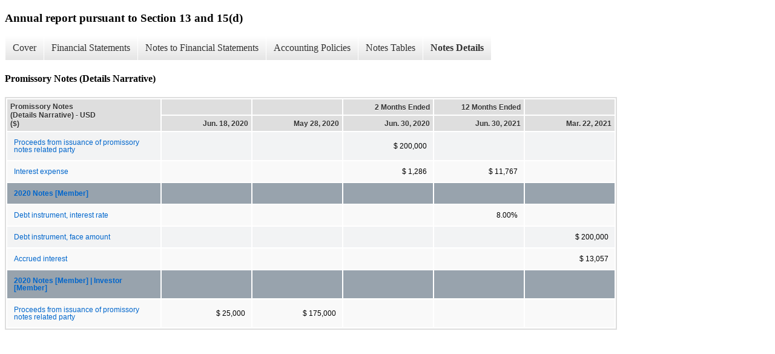

--- FILE ---
content_type: text/html;charset=UTF-8
request_url: https://ir.anebulo.com/sec-filings/annual-reports/xbrl_doc_only/76
body_size: 3508
content:
<!DOCTYPE html>
<html>
    <head>
        <title>Anebulo Pharmaceuticals, Inc. Annual report pursuant to Section 13 and 15(d)</title>
        <link href="https://ir.stockpr.com/anebulo/stylesheets/ir.stockpr.css" rel="stylesheet" type="text/css">
        <script type="text/javascript" src="https://ir.stockpr.com/javascripts/ir.js"></script>
        <link rel="stylesheet" type="text/css" href="https://ir.stockpr.com/stylesheets/xbrl.css">
        <script type="text/javascript" src="https://d1io3yog0oux5.cloudfront.net/_a4dd5b7e27fc795433a9b3c766f50873/anebulo/files/theme/js/aside/ir/_js/all.js"></script>
    </head>
    <body>
        <div class="xbrl-content">
            <h3>Annual report pursuant to Section 13 and 15(d)</h3>
            <div id="xbrl-menu-top">
                <div class="navigation">
                    <ul class="xbrl-sf-menu">
                        
                            <li>
                                <a class="menu-item " href="/sec-filings/annual-reports/xbrl_doc_only/42">Cover</a>
                                <ul class="submenu">
                                                                            <li><a href="/sec-filings/annual-reports/xbrl_doc_only/42">Document Entity Information</a></li>
                                                                    </ul>
                            </li>
                                                    <li>
                                <a class="menu-item " href="/sec-filings/annual-reports/xbrl_doc_only/43">Financial Statements</a>
                                <ul class="submenu">
                                                                            <li><a href="/sec-filings/annual-reports/xbrl_doc_only/43">Balance Sheets</a></li>
                                                                            <li><a href="/sec-filings/annual-reports/xbrl_doc_only/44">Balance Sheets (Parenthetical)</a></li>
                                                                            <li><a href="/sec-filings/annual-reports/xbrl_doc_only/45">Statements of Operations</a></li>
                                                                            <li><a href="/sec-filings/annual-reports/xbrl_doc_only/46">Statements of Convertible Preferred Stock, Common Stock and Stockholders&#039; Equity (Deficit)</a></li>
                                                                            <li><a href="/sec-filings/annual-reports/xbrl_doc_only/47">Statements of Convertible Preferred Stock, Common Stock and Stockholders&#039; Equity (Deficit) (Parenthetical)</a></li>
                                                                            <li><a href="/sec-filings/annual-reports/xbrl_doc_only/48">Statements of Cash Flows</a></li>
                                                                    </ul>
                            </li>
                                                    <li>
                                <a class="menu-item " href="/sec-filings/annual-reports/xbrl_doc_only/49">Notes to Financial Statements</a>
                                <ul class="submenu">
                                                                            <li><a href="/sec-filings/annual-reports/xbrl_doc_only/49">Nature of Business and Basis of Presentation</a></li>
                                                                            <li><a href="/sec-filings/annual-reports/xbrl_doc_only/50">Summary of Significant Accounting Policies</a></li>
                                                                            <li><a href="/sec-filings/annual-reports/xbrl_doc_only/51">Fair Value Measurements</a></li>
                                                                            <li><a href="/sec-filings/annual-reports/xbrl_doc_only/52">Prepaid Expenses and Other Current Assets</a></li>
                                                                            <li><a href="/sec-filings/annual-reports/xbrl_doc_only/53">Accrued Expenses</a></li>
                                                                            <li><a href="/sec-filings/annual-reports/xbrl_doc_only/54">Promissory Notes</a></li>
                                                                            <li><a href="/sec-filings/annual-reports/xbrl_doc_only/55">License Agreement</a></li>
                                                                            <li><a href="/sec-filings/annual-reports/xbrl_doc_only/56">Stockholders&#039; Equity (Deficit)</a></li>
                                                                            <li><a href="/sec-filings/annual-reports/xbrl_doc_only/57">Income Taxes</a></li>
                                                                            <li><a href="/sec-filings/annual-reports/xbrl_doc_only/58">Stock-Based Compensation</a></li>
                                                                            <li><a href="/sec-filings/annual-reports/xbrl_doc_only/59">Net Loss Per Share Attributable to Common Stockholders</a></li>
                                                                            <li><a href="/sec-filings/annual-reports/xbrl_doc_only/60">Subsequent Events</a></li>
                                                                    </ul>
                            </li>
                                                    <li>
                                <a class="menu-item " href="/sec-filings/annual-reports/xbrl_doc_only/61">Accounting Policies</a>
                                <ul class="submenu">
                                                                            <li><a href="/sec-filings/annual-reports/xbrl_doc_only/61">Summary of Significant Accounting Policies (Policies)</a></li>
                                                                    </ul>
                            </li>
                                                    <li>
                                <a class="menu-item " href="/sec-filings/annual-reports/xbrl_doc_only/62">Notes Tables</a>
                                <ul class="submenu">
                                                                            <li><a href="/sec-filings/annual-reports/xbrl_doc_only/62">Fair Value Measurements (Tables)</a></li>
                                                                            <li><a href="/sec-filings/annual-reports/xbrl_doc_only/63">Prepaid Expenses and Other Current Assets (Tables)</a></li>
                                                                            <li><a href="/sec-filings/annual-reports/xbrl_doc_only/64">Accrued Expenses (Tables)</a></li>
                                                                            <li><a href="/sec-filings/annual-reports/xbrl_doc_only/65">Stockholders&#039; Equity (Deficit) (Tables)</a></li>
                                                                            <li><a href="/sec-filings/annual-reports/xbrl_doc_only/66">Income Taxes (Tables)</a></li>
                                                                            <li><a href="/sec-filings/annual-reports/xbrl_doc_only/67">Stock-Based Compensation (Tables)</a></li>
                                                                            <li><a href="/sec-filings/annual-reports/xbrl_doc_only/68">Net Loss Per Share Attributable to Common Stockholders (Tables)</a></li>
                                                                    </ul>
                            </li>
                                                    <li>
                                <a class="menu-item current" href="/sec-filings/annual-reports/xbrl_doc_only/69">Notes Details</a>
                                <ul class="submenu">
                                                                            <li><a href="/sec-filings/annual-reports/xbrl_doc_only/69">Nature of Business and Basis of Presentation (Details Narrative)</a></li>
                                                                            <li><a href="/sec-filings/annual-reports/xbrl_doc_only/70">Summary of Significant Accounting Policies (Details Narrative)</a></li>
                                                                            <li><a href="/sec-filings/annual-reports/xbrl_doc_only/71">Fair Value Measurements (Details Narrative)</a></li>
                                                                            <li><a href="/sec-filings/annual-reports/xbrl_doc_only/72">Fair Value Measurements - Schedule of Financial Instruments Warrant Liability at Fair Value Recurring Basis (Details)</a></li>
                                                                            <li><a href="/sec-filings/annual-reports/xbrl_doc_only/73">Fair Value Measurements - Schedule of Assumptions Fair Value of the Warrant Liability (Details)</a></li>
                                                                            <li><a href="/sec-filings/annual-reports/xbrl_doc_only/74">Prepaid Expenses and Other Current Assets - Schedule of Prepaid Expenses and Other Current Assets (Details)</a></li>
                                                                            <li><a href="/sec-filings/annual-reports/xbrl_doc_only/75">Accrued Expenses - Schedule of Accrued Expenses (Details)</a></li>
                                                                            <li><a href="/sec-filings/annual-reports/xbrl_doc_only/76">Promissory Notes (Details Narrative)</a></li>
                                                                            <li><a href="/sec-filings/annual-reports/xbrl_doc_only/77">License Agreement (Details Narrative)</a></li>
                                                                            <li><a href="/sec-filings/annual-reports/xbrl_doc_only/78">Stockholders&#039; Equity (Deficit) (Details Narrative)</a></li>
                                                                            <li><a href="/sec-filings/annual-reports/xbrl_doc_only/79">Stockholders&#039; Equity (Deficit) - Schedule of Convertible Series A Preferred Stock (Details)</a></li>
                                                                            <li><a href="/sec-filings/annual-reports/xbrl_doc_only/80">Income Taxes (Details Narrative)</a></li>
                                                                            <li><a href="/sec-filings/annual-reports/xbrl_doc_only/81">Income Taxes - Schedule of Effective Income Tax Rate (Details)</a></li>
                                                                            <li><a href="/sec-filings/annual-reports/xbrl_doc_only/82">Income Taxes - Schedule of Deferred Tax Assets (Details)</a></li>
                                                                            <li><a href="/sec-filings/annual-reports/xbrl_doc_only/83">Stock-Based Compensation (Details Narrative)</a></li>
                                                                            <li><a href="/sec-filings/annual-reports/xbrl_doc_only/84">Stock-Based Compensation - Schedule of Fair Value Assumptions of Stock Options (Details)</a></li>
                                                                            <li><a href="/sec-filings/annual-reports/xbrl_doc_only/85">Stock-Based Compensation - Schedule of Stock Awards Granted (Details)</a></li>
                                                                            <li><a href="/sec-filings/annual-reports/xbrl_doc_only/86">Stock-Based Compensation - Schedule of Restricted Stock-based Awards Granted but Not Yet Vested (Details)</a></li>
                                                                            <li><a href="/sec-filings/annual-reports/xbrl_doc_only/87">Net Loss Per Share Attributable to Common Stockholders - Schedule of Antidilutive Securities Excluded from Computation of Earnings Per Share (Details)</a></li>
                                                                    </ul>
                            </li>
                                            </ul>
                </div>
            </div>
            <div class="spr-xbrl-document">
                <h4>Promissory Notes (Details Narrative)</h4>
                


<title></title>




<span style="display: none;">v3.21.2</span><table class="report" border="0" cellspacing="2" id="idm139648463528456">
<tr>
<th class="tl" colspan="1" rowspan="2"><div style="width: 200px;"><strong>Promissory Notes (Details Narrative) - USD ($)<br></strong></div></th>
<th class="th" colspan="1"></th>
<th class="th" colspan="1"></th>
<th class="th" colspan="1">2 Months Ended</th>
<th class="th" colspan="1">12 Months Ended</th>
<th class="th" colspan="1"></th>
</tr>
<tr>
<th class="th"><div>Jun. 18, 2020</div></th>
<th class="th"><div>May 28, 2020</div></th>
<th class="th"><div>Jun. 30, 2020</div></th>
<th class="th"><div>Jun. 30, 2021</div></th>
<th class="th"><div>Mar. 22, 2021</div></th>
</tr>
<tr class="re">
<td class="pl " style="border-bottom: 0px;" valign="top"><a class="a" href="javascript:void(0);" onclick="top.Show.showAR( this, 'defref_us-gaap_ProceedsFromRelatedPartyDebt', window );">Proceeds from issuance of promissory notes related party</a></td>
<td class="text"> <span></span>
</td>
<td class="text"> <span></span>
</td>
<td class="nump">$ 200,000<span></span>
</td>
<td class="text"> <span></span>
</td>
<td class="text"> <span></span>
</td>
</tr>
<tr class="ro">
<td class="pl " style="border-bottom: 0px;" valign="top"><a class="a" href="javascript:void(0);" onclick="top.Show.showAR( this, 'defref_us-gaap_InterestExpense', window );">Interest expense</a></td>
<td class="text"> <span></span>
</td>
<td class="text"> <span></span>
</td>
<td class="nump">$ 1,286<span></span>
</td>
<td class="nump">$ 11,767<span></span>
</td>
<td class="text"> <span></span>
</td>
</tr>
<tr class="rh">
<td class="pl " style="border-bottom: 0px;" valign="top"><a class="a" href="javascript:void(0);" onclick="top.Show.showAR( this, 'defref_us-gaap_DebtInstrumentAxis=ANEB_TwoThousandTwentyNotesMember', window );">2020 Notes [Member]</a></td>
<td class="text"> <span></span>
</td>
<td class="text"> <span></span>
</td>
<td class="text"> <span></span>
</td>
<td class="text"> <span></span>
</td>
<td class="text"> <span></span>
</td>
</tr>
<tr class="ro">
<td class="pl " style="border-bottom: 0px;" valign="top"><a class="a" href="javascript:void(0);" onclick="top.Show.showAR( this, 'defref_us-gaap_DebtInstrumentInterestRateStatedPercentage', window );">Debt instrument, interest rate</a></td>
<td class="text"> <span></span>
</td>
<td class="text"> <span></span>
</td>
<td class="text"> <span></span>
</td>
<td class="nump">8.00%<span></span>
</td>
<td class="text"> <span></span>
</td>
</tr>
<tr class="re">
<td class="pl " style="border-bottom: 0px;" valign="top"><a class="a" href="javascript:void(0);" onclick="top.Show.showAR( this, 'defref_us-gaap_DebtInstrumentFaceAmount', window );">Debt instrument, face amount</a></td>
<td class="text"> <span></span>
</td>
<td class="text"> <span></span>
</td>
<td class="text"> <span></span>
</td>
<td class="text"> <span></span>
</td>
<td class="nump">$ 200,000<span></span>
</td>
</tr>
<tr class="ro">
<td class="pl " style="border-bottom: 0px;" valign="top"><a class="a" href="javascript:void(0);" onclick="top.Show.showAR( this, 'defref_us-gaap_InterestPayableCurrentAndNoncurrent', window );">Accrued interest</a></td>
<td class="text"> <span></span>
</td>
<td class="text"> <span></span>
</td>
<td class="text"> <span></span>
</td>
<td class="text"> <span></span>
</td>
<td class="nump">$ 13,057<span></span>
</td>
</tr>
<tr class="rh">
<td class="pl " style="border-bottom: 0px;" valign="top"><a class="a" href="javascript:void(0);" onclick="top.Show.showAR( this, 'defref_us-gaap_DebtInstrumentAxis=ANEB_TwoThousandTwentyNotesMember', window );">2020 Notes [Member] | Investor [Member]</a></td>
<td class="text"> <span></span>
</td>
<td class="text"> <span></span>
</td>
<td class="text"> <span></span>
</td>
<td class="text"> <span></span>
</td>
<td class="text"> <span></span>
</td>
</tr>
<tr class="ro">
<td class="pl " style="border-bottom: 0px;" valign="top"><a class="a" href="javascript:void(0);" onclick="top.Show.showAR( this, 'defref_us-gaap_ProceedsFromRelatedPartyDebt', window );">Proceeds from issuance of promissory notes related party</a></td>
<td class="nump">$ 25,000<span></span>
</td>
<td class="nump">$ 175,000<span></span>
</td>
<td class="text"> <span></span>
</td>
<td class="text"> <span></span>
</td>
<td class="text"> <span></span>
</td>
</tr>
</table>
<div style="display: none;">
<table border="0" cellpadding="0" cellspacing="0" class="authRefData" style="display: none;" id="defref_us-gaap_DebtInstrumentFaceAmount">
<tr><td class="hide"><a style="color: white;" href="javascript:void(0);" onclick="top.Show.hideAR();">X</a></td></tr>
<tr><td><div class="body" style="padding: 2px;">
<a href="javascript:void(0);" onclick="top.Show.toggleNext( this );">- Definition</a><div><p>Face (par) amount of debt instrument at time of issuance.</p></div>
<a href="javascript:void(0);" onclick="top.Show.toggleNext( this );">+ References</a><div style="display: none;"><p>Reference 1: http://www.xbrl.org/2003/role/disclosureRef<br> -Publisher FASB<br> -Name Accounting Standards Codification<br> -Topic 470<br> -SubTopic 20<br> -Section 50<br> -Paragraph 1B<br> -Subparagraph (a)<br> -URI http://asc.fasb.org/extlink&amp;oid=123466505&amp;loc=SL123495323-112611<br><br>Reference 2: http://fasb.org/us-gaap/role/ref/legacyRef<br> -Publisher FASB<br> -Name Accounting Standards Codification<br> -Topic 835<br> -SubTopic 30<br> -Section 45<br> -Paragraph 2<br> -URI http://asc.fasb.org/extlink&amp;oid=124435984&amp;loc=d3e28551-108399<br><br>Reference 3: http://fasb.org/us-gaap/role/ref/legacyRef<br> -Publisher FASB<br> -Name Accounting Standards Codification<br> -Topic 835<br> -SubTopic 30<br> -Section 55<br> -Paragraph 8<br> -URI http://asc.fasb.org/extlink&amp;oid=114775985&amp;loc=d3e28878-108400<br><br>Reference 4: http://www.xbrl.org/2003/role/disclosureRef<br> -Publisher FASB<br> -Name Accounting Standards Codification<br> -Topic 835<br> -SubTopic 30<br> -Section 50<br> -Paragraph 1<br> -URI http://asc.fasb.org/extlink&amp;oid=124429444&amp;loc=SL124452920-239629<br><br>Reference 5: http://www.xbrl.org/2003/role/exampleRef<br> -Publisher FASB<br> -Name Accounting Standards Codification<br> -Topic 470<br> -SubTopic 20<br> -Section 55<br> -Paragraph 69C<br> -URI http://asc.fasb.org/extlink&amp;oid=123466577&amp;loc=SL123495737-112612<br><br>Reference 6: http://www.xbrl.org/2003/role/exampleRef<br> -Publisher FASB<br> -Name Accounting Standards Codification<br> -Topic 470<br> -SubTopic 20<br> -Section 55<br> -Paragraph 69B<br> -URI http://asc.fasb.org/extlink&amp;oid=123466577&amp;loc=SL123495735-112612<br></p></div>
<a href="javascript:void(0);" onclick="top.Show.toggleNext( this );">+ Details</a><div style="display: none;"><table border="0" cellpadding="0" cellspacing="0">
<tr>
<td><strong> Name:</strong></td>
<td style="white-space:nowrap;">us-gaap_DebtInstrumentFaceAmount</td>
</tr>
<tr>
<td style="padding-right: 4px;white-space:nowrap;"><strong> Namespace Prefix:</strong></td>
<td>us-gaap_</td>
</tr>
<tr>
<td><strong> Data Type:</strong></td>
<td>xbrli:monetaryItemType</td>
</tr>
<tr>
<td><strong> Balance Type:</strong></td>
<td>credit</td>
</tr>
<tr>
<td><strong> Period Type:</strong></td>
<td>instant</td>
</tr>
</table></div>
</div></td></tr>
</table>
<table border="0" cellpadding="0" cellspacing="0" class="authRefData" style="display: none;" id="defref_us-gaap_DebtInstrumentInterestRateStatedPercentage">
<tr><td class="hide"><a style="color: white;" href="javascript:void(0);" onclick="top.Show.hideAR();">X</a></td></tr>
<tr><td><div class="body" style="padding: 2px;">
<a href="javascript:void(0);" onclick="top.Show.toggleNext( this );">- Definition</a><div><p>Contractual interest rate for funds borrowed, under the debt agreement.</p></div>
<a href="javascript:void(0);" onclick="top.Show.toggleNext( this );">+ References</a><div style="display: none;"><p>Reference 1: http://www.xbrl.org/2003/role/disclosureRef<br> -Publisher FASB<br> -Name Accounting Standards Codification<br> -Topic 470<br> -SubTopic 20<br> -Section 50<br> -Paragraph 1B<br> -Subparagraph (b)<br> -URI http://asc.fasb.org/extlink&amp;oid=123466505&amp;loc=SL123495323-112611<br><br>Reference 2: http://fasb.org/us-gaap/role/ref/legacyRef<br> -Publisher FASB<br> -Name Accounting Standards Codification<br> -Topic 210<br> -SubTopic 10<br> -Section S99<br> -Paragraph 1<br> -Subparagraph (SX 210.5-02.22(a)(1))<br> -URI http://asc.fasb.org/extlink&amp;oid=120391452&amp;loc=d3e13212-122682<br></p></div>
<a href="javascript:void(0);" onclick="top.Show.toggleNext( this );">+ Details</a><div style="display: none;"><table border="0" cellpadding="0" cellspacing="0">
<tr>
<td><strong> Name:</strong></td>
<td style="white-space:nowrap;">us-gaap_DebtInstrumentInterestRateStatedPercentage</td>
</tr>
<tr>
<td style="padding-right: 4px;white-space:nowrap;"><strong> Namespace Prefix:</strong></td>
<td>us-gaap_</td>
</tr>
<tr>
<td><strong> Data Type:</strong></td>
<td>dtr-types:percentItemType</td>
</tr>
<tr>
<td><strong> Balance Type:</strong></td>
<td>na</td>
</tr>
<tr>
<td><strong> Period Type:</strong></td>
<td>instant</td>
</tr>
</table></div>
</div></td></tr>
</table>
<table border="0" cellpadding="0" cellspacing="0" class="authRefData" style="display: none;" id="defref_us-gaap_InterestExpense">
<tr><td class="hide"><a style="color: white;" href="javascript:void(0);" onclick="top.Show.hideAR();">X</a></td></tr>
<tr><td><div class="body" style="padding: 2px;">
<a href="javascript:void(0);" onclick="top.Show.toggleNext( this );">- Definition</a><div><p>Amount of the cost of borrowed funds accounted for as interest expense.</p></div>
<a href="javascript:void(0);" onclick="top.Show.toggleNext( this );">+ References</a><div style="display: none;"><p>Reference 1: http://www.xbrl.org/2003/role/disclosureRef<br> -Publisher FASB<br> -Name Accounting Standards Codification<br> -Topic 835<br> -SubTopic 20<br> -Section 50<br> -Paragraph 1<br> -Subparagraph (a)<br> -URI http://asc.fasb.org/extlink&amp;oid=6450988&amp;loc=d3e26243-108391<br><br>Reference 2: http://fasb.org/us-gaap/role/ref/legacyRef<br> -Publisher FASB<br> -Name Accounting Standards Codification<br> -Topic 835<br> -SubTopic 30<br> -Section 45<br> -Paragraph 3<br> -URI http://asc.fasb.org/extlink&amp;oid=124435984&amp;loc=d3e28555-108399<br><br>Reference 3: http://www.xbrl.org/2003/role/disclosureRef<br> -Publisher FASB<br> -Name Accounting Standards Codification<br> -Topic 280<br> -SubTopic 10<br> -Section 50<br> -Paragraph 22<br> -Subparagraph (d)<br> -URI http://asc.fasb.org/extlink&amp;oid=123359005&amp;loc=d3e8736-108599<br><br>Reference 4: http://www.xbrl.org/2003/role/disclosureRef<br> -Publisher FASB<br> -Name Accounting Standards Codification<br> -Topic 220<br> -SubTopic 10<br> -Section S99<br> -Paragraph 2<br> -Subparagraph (210.5-03(11))<br> -URI http://asc.fasb.org/extlink&amp;oid=123367319&amp;loc=SL114868664-224227<br><br>Reference 5: http://fasb.org/us-gaap/role/ref/legacyRef<br> -Publisher FASB<br> -Name Accounting Standards Codification<br> -Topic 942<br> -SubTopic 220<br> -Section S99<br> -Paragraph 1<br> -Subparagraph (SX 210.9-04.9)<br> -URI http://asc.fasb.org/extlink&amp;oid=120399700&amp;loc=SL114874048-224260<br></p></div>
<a href="javascript:void(0);" onclick="top.Show.toggleNext( this );">+ Details</a><div style="display: none;"><table border="0" cellpadding="0" cellspacing="0">
<tr>
<td><strong> Name:</strong></td>
<td style="white-space:nowrap;">us-gaap_InterestExpense</td>
</tr>
<tr>
<td style="padding-right: 4px;white-space:nowrap;"><strong> Namespace Prefix:</strong></td>
<td>us-gaap_</td>
</tr>
<tr>
<td><strong> Data Type:</strong></td>
<td>xbrli:monetaryItemType</td>
</tr>
<tr>
<td><strong> Balance Type:</strong></td>
<td>debit</td>
</tr>
<tr>
<td><strong> Period Type:</strong></td>
<td>duration</td>
</tr>
</table></div>
</div></td></tr>
</table>
<table border="0" cellpadding="0" cellspacing="0" class="authRefData" style="display: none;" id="defref_us-gaap_InterestPayableCurrentAndNoncurrent">
<tr><td class="hide"><a style="color: white;" href="javascript:void(0);" onclick="top.Show.hideAR();">X</a></td></tr>
<tr><td><div class="body" style="padding: 2px;">
<a href="javascript:void(0);" onclick="top.Show.toggleNext( this );">- Definition</a><div><p>Amount of interest payable on debt, including, but not limited to, trade payables.</p></div>
<a href="javascript:void(0);" onclick="top.Show.toggleNext( this );">+ References</a><div style="display: none;"><p>Reference 1: http://fasb.org/us-gaap/role/ref/legacyRef<br> -Publisher FASB<br> -Name Accounting Standards Codification<br> -Topic 942<br> -SubTopic 210<br> -Section S99<br> -Paragraph 1<br> -Subparagraph (SX 210.9-03.15(5))<br> -URI http://asc.fasb.org/extlink&amp;oid=120398452&amp;loc=d3e534808-122878<br><br>Reference 2: http://fasb.org/us-gaap/role/ref/legacyRef<br> -Publisher FASB<br> -Name Accounting Standards Codification<br> -Topic 944<br> -SubTopic 210<br> -Section S99<br> -Paragraph 1<br> -Subparagraph (SX 210.7-03.15(a))<br> -URI http://asc.fasb.org/extlink&amp;oid=120400017&amp;loc=d3e572229-122910<br></p></div>
<a href="javascript:void(0);" onclick="top.Show.toggleNext( this );">+ Details</a><div style="display: none;"><table border="0" cellpadding="0" cellspacing="0">
<tr>
<td><strong> Name:</strong></td>
<td style="white-space:nowrap;">us-gaap_InterestPayableCurrentAndNoncurrent</td>
</tr>
<tr>
<td style="padding-right: 4px;white-space:nowrap;"><strong> Namespace Prefix:</strong></td>
<td>us-gaap_</td>
</tr>
<tr>
<td><strong> Data Type:</strong></td>
<td>xbrli:monetaryItemType</td>
</tr>
<tr>
<td><strong> Balance Type:</strong></td>
<td>credit</td>
</tr>
<tr>
<td><strong> Period Type:</strong></td>
<td>instant</td>
</tr>
</table></div>
</div></td></tr>
</table>
<table border="0" cellpadding="0" cellspacing="0" class="authRefData" style="display: none;" id="defref_us-gaap_ProceedsFromRelatedPartyDebt">
<tr><td class="hide"><a style="color: white;" href="javascript:void(0);" onclick="top.Show.hideAR();">X</a></td></tr>
<tr><td><div class="body" style="padding: 2px;">
<a href="javascript:void(0);" onclick="top.Show.toggleNext( this );">- Definition</a><div><p>The cash inflow from a long-term borrowing made from related parties where one party can exercise control or significant influence over another party; including affiliates, owners or officers and their immediate families, pension trusts, and so forth. Alternate caption: Proceeds from Advances from Affiliates.</p></div>
<a href="javascript:void(0);" onclick="top.Show.toggleNext( this );">+ References</a><div style="display: none;"><p>Reference 1: http://fasb.org/us-gaap/role/ref/legacyRef<br> -Publisher FASB<br> -Name Accounting Standards Codification<br> -Topic 230<br> -SubTopic 10<br> -Section 45<br> -Paragraph 14<br> -Subparagraph (b)<br> -URI http://asc.fasb.org/extlink&amp;oid=123570139&amp;loc=d3e3255-108585<br></p></div>
<a href="javascript:void(0);" onclick="top.Show.toggleNext( this );">+ Details</a><div style="display: none;"><table border="0" cellpadding="0" cellspacing="0">
<tr>
<td><strong> Name:</strong></td>
<td style="white-space:nowrap;">us-gaap_ProceedsFromRelatedPartyDebt</td>
</tr>
<tr>
<td style="padding-right: 4px;white-space:nowrap;"><strong> Namespace Prefix:</strong></td>
<td>us-gaap_</td>
</tr>
<tr>
<td><strong> Data Type:</strong></td>
<td>xbrli:monetaryItemType</td>
</tr>
<tr>
<td><strong> Balance Type:</strong></td>
<td>debit</td>
</tr>
<tr>
<td><strong> Period Type:</strong></td>
<td>duration</td>
</tr>
</table></div>
</div></td></tr>
</table>
<table border="0" cellpadding="0" cellspacing="0" class="authRefData" style="display: none;" id="defref_us-gaap_DebtInstrumentAxis=ANEB_TwoThousandTwentyNotesMember">
<tr><td class="hide"><a style="color: white;" href="javascript:void(0);" onclick="top.Show.hideAR();">X</a></td></tr>
<tr><td><div class="body" style="padding: 2px;">
<a href="javascript:void(0);" onclick="top.Show.toggleNext( this );">- Details</a><div><table border="0" cellpadding="0" cellspacing="0">
<tr>
<td><strong> Name:</strong></td>
<td style="white-space:nowrap;">us-gaap_DebtInstrumentAxis=ANEB_TwoThousandTwentyNotesMember</td>
</tr>
<tr>
<td style="padding-right: 4px;white-space:nowrap;"><strong> Namespace Prefix:</strong></td>
<td></td>
</tr>
<tr>
<td><strong> Data Type:</strong></td>
<td>na</td>
</tr>
<tr>
<td><strong> Balance Type:</strong></td>
<td></td>
</tr>
<tr>
<td><strong> Period Type:</strong></td>
<td></td>
</tr>
</table></div>
</div></td></tr>
</table>
<table border="0" cellpadding="0" cellspacing="0" class="authRefData" style="display: none;" id="defref_srt_TitleOfIndividualAxis=us-gaap_InvestorMember">
<tr><td class="hide"><a style="color: white;" href="javascript:void(0);" onclick="top.Show.hideAR();">X</a></td></tr>
<tr><td><div class="body" style="padding: 2px;">
<a href="javascript:void(0);" onclick="top.Show.toggleNext( this );">- Details</a><div><table border="0" cellpadding="0" cellspacing="0">
<tr>
<td><strong> Name:</strong></td>
<td style="white-space:nowrap;">srt_TitleOfIndividualAxis=us-gaap_InvestorMember</td>
</tr>
<tr>
<td style="padding-right: 4px;white-space:nowrap;"><strong> Namespace Prefix:</strong></td>
<td></td>
</tr>
<tr>
<td><strong> Data Type:</strong></td>
<td>na</td>
</tr>
<tr>
<td><strong> Balance Type:</strong></td>
<td></td>
</tr>
<tr>
<td><strong> Period Type:</strong></td>
<td></td>
</tr>
</table></div>
</div></td></tr>
</table>
</div>


                <div style="clear:both;"></div>
            </div>
        </div>
    </body>
</html>